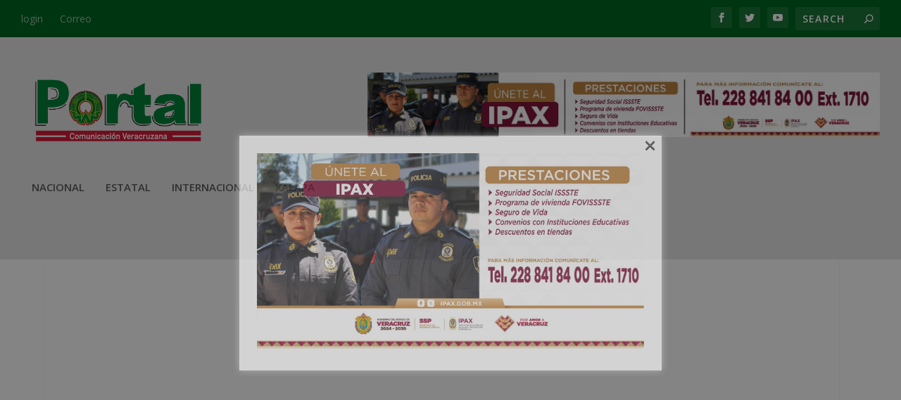

--- FILE ---
content_type: text/html; charset=utf-8
request_url: https://www.google.com/recaptcha/api2/aframe
body_size: 267
content:
<!DOCTYPE HTML><html><head><meta http-equiv="content-type" content="text/html; charset=UTF-8"></head><body><script nonce="OU9phxRqSFWBVOcu4OTr0g">/** Anti-fraud and anti-abuse applications only. See google.com/recaptcha */ try{var clients={'sodar':'https://pagead2.googlesyndication.com/pagead/sodar?'};window.addEventListener("message",function(a){try{if(a.source===window.parent){var b=JSON.parse(a.data);var c=clients[b['id']];if(c){var d=document.createElement('img');d.src=c+b['params']+'&rc='+(localStorage.getItem("rc::a")?sessionStorage.getItem("rc::b"):"");window.document.body.appendChild(d);sessionStorage.setItem("rc::e",parseInt(sessionStorage.getItem("rc::e")||0)+1);localStorage.setItem("rc::h",'1768871186834');}}}catch(b){}});window.parent.postMessage("_grecaptcha_ready", "*");}catch(b){}</script></body></html>

--- FILE ---
content_type: text/html; charset=utf-8
request_url: https://www.google.com/recaptcha/api2/aframe
body_size: -247
content:
<!DOCTYPE HTML><html><head><meta http-equiv="content-type" content="text/html; charset=UTF-8"></head><body><script nonce="zoC5cpWNQOcc8YRUXxkHHg">/** Anti-fraud and anti-abuse applications only. See google.com/recaptcha */ try{var clients={'sodar':'https://pagead2.googlesyndication.com/pagead/sodar?'};window.addEventListener("message",function(a){try{if(a.source===window.parent){var b=JSON.parse(a.data);var c=clients[b['id']];if(c){var d=document.createElement('img');d.src=c+b['params']+'&rc='+(localStorage.getItem("rc::a")?sessionStorage.getItem("rc::b"):"");window.document.body.appendChild(d);sessionStorage.setItem("rc::e",parseInt(sessionStorage.getItem("rc::e")||0)+1);localStorage.setItem("rc::h",'1768871189767');}}}catch(b){}});window.parent.postMessage("_grecaptcha_ready", "*");}catch(b){}</script></body></html>

--- FILE ---
content_type: text/html; charset=utf-8
request_url: https://www.google.com/recaptcha/api2/aframe
body_size: -274
content:
<!DOCTYPE HTML><html><head><meta http-equiv="content-type" content="text/html; charset=UTF-8"></head><body><script nonce="Vja3wYfvioImsF_c13BhAQ">/** Anti-fraud and anti-abuse applications only. See google.com/recaptcha */ try{var clients={'sodar':'https://pagead2.googlesyndication.com/pagead/sodar?'};window.addEventListener("message",function(a){try{if(a.source===window.parent){var b=JSON.parse(a.data);var c=clients[b['id']];if(c){var d=document.createElement('img');d.src=c+b['params']+'&rc='+(localStorage.getItem("rc::a")?sessionStorage.getItem("rc::b"):"");window.document.body.appendChild(d);sessionStorage.setItem("rc::e",parseInt(sessionStorage.getItem("rc::e")||0)+1);localStorage.setItem("rc::h",'1768871189767');}}}catch(b){}});window.parent.postMessage("_grecaptcha_ready", "*");}catch(b){}</script></body></html>

--- FILE ---
content_type: text/html; charset=utf-8
request_url: https://www.google.com/recaptcha/api2/aframe
body_size: -270
content:
<!DOCTYPE HTML><html><head><meta http-equiv="content-type" content="text/html; charset=UTF-8"></head><body><script nonce="zRc3Qm6AWHB0pvGyOVp4ZQ">/** Anti-fraud and anti-abuse applications only. See google.com/recaptcha */ try{var clients={'sodar':'https://pagead2.googlesyndication.com/pagead/sodar?'};window.addEventListener("message",function(a){try{if(a.source===window.parent){var b=JSON.parse(a.data);var c=clients[b['id']];if(c){var d=document.createElement('img');d.src=c+b['params']+'&rc='+(localStorage.getItem("rc::a")?sessionStorage.getItem("rc::b"):"");window.document.body.appendChild(d);sessionStorage.setItem("rc::e",parseInt(sessionStorage.getItem("rc::e")||0)+1);localStorage.setItem("rc::h",'1768871189820');}}}catch(b){}});window.parent.postMessage("_grecaptcha_ready", "*");}catch(b){}</script></body></html>

--- FILE ---
content_type: text/html; charset=utf-8
request_url: https://www.google.com/recaptcha/api2/aframe
body_size: -273
content:
<!DOCTYPE HTML><html><head><meta http-equiv="content-type" content="text/html; charset=UTF-8"></head><body><script nonce="WFtFclDe44ZYb_bffX9Jnw">/** Anti-fraud and anti-abuse applications only. See google.com/recaptcha */ try{var clients={'sodar':'https://pagead2.googlesyndication.com/pagead/sodar?'};window.addEventListener("message",function(a){try{if(a.source===window.parent){var b=JSON.parse(a.data);var c=clients[b['id']];if(c){var d=document.createElement('img');d.src=c+b['params']+'&rc='+(localStorage.getItem("rc::a")?sessionStorage.getItem("rc::b"):"");window.document.body.appendChild(d);sessionStorage.setItem("rc::e",parseInt(sessionStorage.getItem("rc::e")||0)+1);localStorage.setItem("rc::h",'1768871189941');}}}catch(b){}});window.parent.postMessage("_grecaptcha_ready", "*");}catch(b){}</script></body></html>

--- FILE ---
content_type: text/html; charset=utf-8
request_url: https://www.google.com/recaptcha/api2/aframe
body_size: -272
content:
<!DOCTYPE HTML><html><head><meta http-equiv="content-type" content="text/html; charset=UTF-8"></head><body><script nonce="X_D4x5BVa6BInnA4g-voHg">/** Anti-fraud and anti-abuse applications only. See google.com/recaptcha */ try{var clients={'sodar':'https://pagead2.googlesyndication.com/pagead/sodar?'};window.addEventListener("message",function(a){try{if(a.source===window.parent){var b=JSON.parse(a.data);var c=clients[b['id']];if(c){var d=document.createElement('img');d.src=c+b['params']+'&rc='+(localStorage.getItem("rc::a")?sessionStorage.getItem("rc::b"):"");window.document.body.appendChild(d);sessionStorage.setItem("rc::e",parseInt(sessionStorage.getItem("rc::e")||0)+1);localStorage.setItem("rc::h",'1768871189941');}}}catch(b){}});window.parent.postMessage("_grecaptcha_ready", "*");}catch(b){}</script></body></html>

--- FILE ---
content_type: text/css
request_url: https://elportal.mx/wp-content/themes/extra-child/style.css?ver=4.27.5
body_size: 217
content:
/*
 Theme Name:   Extra Child
 Theme URI:    http://elportal.mx/extra-child/
 Description:  Extra Child Theme
 Author:       Jose Alejandro Montano Bermudez
 Author URI:   http://elportal.mx
 Template:     Extra
 Version:      1.0.0
*/

/* Aquí comienza la personalización de tu CSS */


--- FILE ---
content_type: application/javascript; charset=utf-8
request_url: https://fundingchoicesmessages.google.com/f/AGSKWxUxKISo0WTDyHsV19zgWunxUZyTVpr_o9oBjAPZ4c1X07Xmf7H3VB9_B4IKbS6Fdctg5EwNvc_VKTxfVU6VIB-03YSJ0w4vswYYr5sotsXBVKUiREak-Wvgy6Ivacko3182T9mWhazPuDuhrOJETpnYOTVXQXYKqOdCRrYYamjoDUfcM1Um1_2BINCA/_/headerad./adnew2..cfm?advideo%/130x600./vidadv.
body_size: -1292
content:
window['afb05898-4983-4538-9f12-c1c13c191deb'] = true;

--- FILE ---
content_type: application/javascript; charset=utf-8
request_url: https://fundingchoicesmessages.google.com/f/AGSKWxXkkcnwH3uUlmwEJ3DSuKYsif6snjR3n0dMCK7GZTFa-nbUa4TSLX0opEOn26Vw-UAxTMBtcHPttquu16C9X7JxTC7NkEESgzxdbfaXAWlQaXIITj4lt3yUnt64vW_dzRHlyhEbQA==?fccs=W251bGwsbnVsbCxudWxsLG51bGwsbnVsbCxudWxsLFsxNzY4ODcxMTg4LDQ2MDAwMDAwXSxudWxsLG51bGwsbnVsbCxbbnVsbCxbNyw2XSxudWxsLG51bGwsbnVsbCxudWxsLG51bGwsbnVsbCxudWxsLG51bGwsbnVsbCwzXSwiaHR0cHM6Ly9lbHBvcnRhbC5teC9sYXlvdXRfdGFnL25vcm1hbC8iLG51bGwsW1s4LCJNOWxrelVhWkRzZyJdLFs5LCJlbi1VUyJdLFsxNiwiWzEsMSwxXSJdLFsxOSwiMiJdLFsxNywiWzBdIl0sWzI0LCIiXSxbMjksImZhbHNlIl1dXQ
body_size: 116
content:
if (typeof __googlefc.fcKernelManager.run === 'function') {"use strict";this.default_ContributorServingResponseClientJs=this.default_ContributorServingResponseClientJs||{};(function(_){var window=this;
try{
var np=function(a){this.A=_.t(a)};_.u(np,_.J);var op=function(a){this.A=_.t(a)};_.u(op,_.J);op.prototype.getWhitelistStatus=function(){return _.F(this,2)};var pp=function(a){this.A=_.t(a)};_.u(pp,_.J);var qp=_.Zc(pp),rp=function(a,b,c){this.B=a;this.j=_.A(b,np,1);this.l=_.A(b,_.Nk,3);this.F=_.A(b,op,4);a=this.B.location.hostname;this.D=_.Dg(this.j,2)&&_.O(this.j,2)!==""?_.O(this.j,2):a;a=new _.Og(_.Ok(this.l));this.C=new _.bh(_.q.document,this.D,a);this.console=null;this.o=new _.jp(this.B,c,a)};
rp.prototype.run=function(){if(_.O(this.j,3)){var a=this.C,b=_.O(this.j,3),c=_.dh(a),d=new _.Ug;b=_.fg(d,1,b);c=_.C(c,1,b);_.hh(a,c)}else _.eh(this.C,"FCNEC");_.lp(this.o,_.A(this.l,_.Ae,1),this.l.getDefaultConsentRevocationText(),this.l.getDefaultConsentRevocationCloseText(),this.l.getDefaultConsentRevocationAttestationText(),this.D);_.mp(this.o,_.F(this.F,1),this.F.getWhitelistStatus());var e;a=(e=this.B.googlefc)==null?void 0:e.__executeManualDeployment;a!==void 0&&typeof a==="function"&&_.Qo(this.o.G,
"manualDeploymentApi")};var sp=function(){};sp.prototype.run=function(a,b,c){var d;return _.v(function(e){d=qp(b);(new rp(a,d,c)).run();return e.return({})})};_.Rk(7,new sp);
}catch(e){_._DumpException(e)}
}).call(this,this.default_ContributorServingResponseClientJs);
// Google Inc.

//# sourceURL=/_/mss/boq-content-ads-contributor/_/js/k=boq-content-ads-contributor.ContributorServingResponseClientJs.en_US.M9lkzUaZDsg.es5.O/d=1/exm=ad_blocking_detection_executable,kernel_loader,loader_js_executable/ed=1/rs=AJlcJMzanTQvnnVdXXtZinnKRQ21NfsPog/m=cookie_refresh_executable
__googlefc.fcKernelManager.run('\x5b\x5b\x5b7,\x22\x5b\x5bnull,\\\x22elportal.mx\\\x22,\\\x22AKsRol8NSU8ZhdqOD6vE3RtmbId_qxNbvXjCs4MA5SO0eNpGh8KXsQP-KvSj4Z1qlKquG8tSVL4LFO3tDr5DTBQy8q6jCcKqXavtleaefRzHysnAFGMLypnN4PLlPTOXJhD0AtV9aK7_RPOs1XFvFIGhfnmuy24vsw\\\\u003d\\\\u003d\\\x22\x5d,null,\x5b\x5bnull,null,null,\\\x22https:\/\/fundingchoicesmessages.google.com\/f\/AGSKWxXP8rKjDnTZbGExs_mh9jXNpZpC0lS9kHety1M07bESHDpYa6SlpyFHIbkPZuofGz7mhb8Oz-m53U-Cgs9RO8N4lf5ODdJ9ui9NRjDUUWe0KUdjGLdavOnQnP25rpEjbYr_PFI3FA\\\\u003d\\\\u003d\\\x22\x5d,null,null,\x5bnull,null,null,\\\x22https:\/\/fundingchoicesmessages.google.com\/el\/AGSKWxVh0H8_9oMOUzenWDKo5AX2ydKktFCBcm3rcCM_xgEF2Qv65Wt-It6y8jA81qGNU01CiqTkzV7XQepSr5Uf0a8LQFbLtWMC_TRe-IoIgpRlMqMJMNDir3PiDE2GOHGG92eQ2TClLA\\\\u003d\\\\u003d\\\x22\x5d,null,\x5bnull,\x5b7,6\x5d,null,null,null,null,null,null,null,null,null,3\x5d\x5d,\x5b2,1\x5d\x5d\x22\x5d\x5d,\x5bnull,null,null,\x22https:\/\/fundingchoicesmessages.google.com\/f\/AGSKWxVjbA9u_ueuFUrZ8XasAkFwlEJ9pOrUlIehc7Fy4rheHcXCP6zSZh-ZBmreRYuT7EOXYKklPild0J02YQfTF10yT0SNWjh742k7_UaJ5WvEJdzSfmfSc2Zpwp1WhZbEvFzf-hmc7Q\\u003d\\u003d\x22\x5d\x5d');}